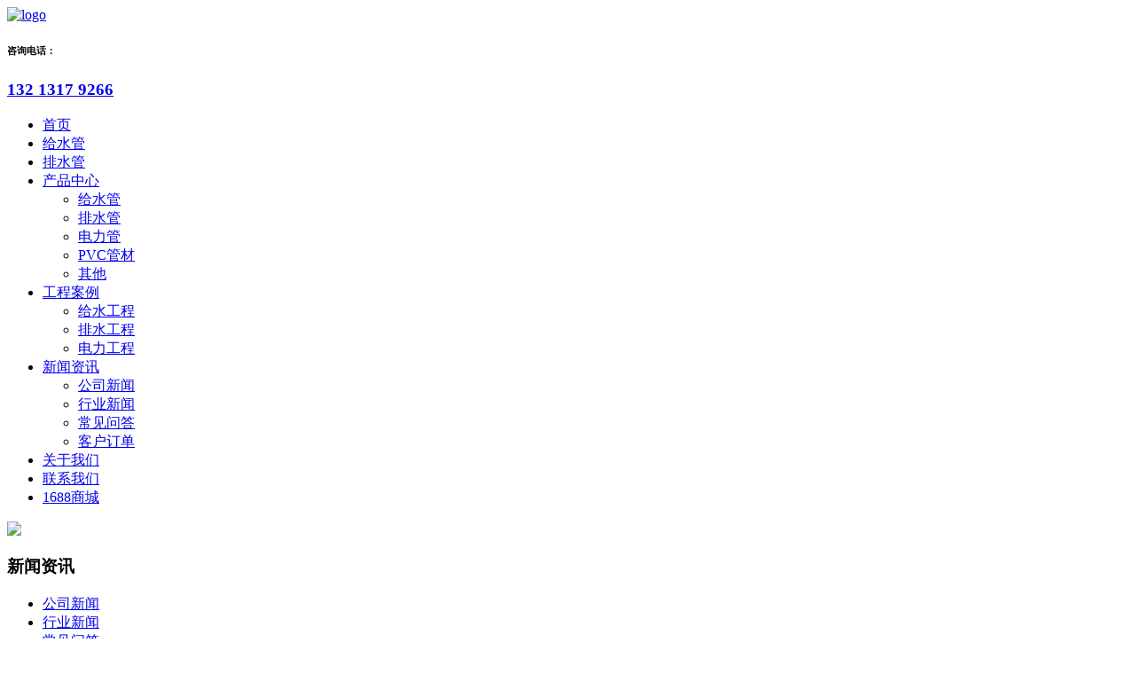

--- FILE ---
content_type: text/html; charset=utf-8
request_url: http://www.cyszgd.com/tags-246.html
body_size: 7381
content:

<!DOCTYPE html>
<html lang="en">
<head>
<meta http-equiv="Content-Type" content="text/html;charset=utf-8"/>
    <meta charset="UTF-8">
    <meta name="renderer" content="webkit">
    <meta http-equiv="X-UA-Compatible" content="IE=edge,chrome=1">
    <meta name="viewport" content="width=device-width, initial-scale=1.0, user-scalable=0, minimal-ui">
    <meta http-equiv="Cache-Control" content="no-transform" />
    <meta http-equiv="Cache-Control" content="no-siteapp" />
    <meta name="applicable-device" content="pc,mobile"/>
    <meta name="MobileOptimized" content="width"/>
    <meta name="HandheldFriendly" content="true"/>
    <title>PE_河南PE管厂家_PE给水管_钢丝网骨架管_排水波纹管-辰耀管业</title>
<meta name="Keywords" content="PE" />
<meta name="Description" content=" " />
    <link rel="stylesheet" href="http://www.cyszgd.com/zb_users/theme/chenyao/style/swiper.css">
    <link rel="stylesheet" href="http://www.cyszgd.com/zb_users/theme/chenyao/style/animate.min.css" >
    <link rel="stylesheet" href="http://www.cyszgd.com/zb_users/theme/chenyao/style/editor.css">
    <link rel="stylesheet" href="http://www.cyszgd.com/zb_users/theme/chenyao/style/common.css">
    </head>
<body>
    <header>
        <div class="headerTop">
            <a href="/" class="logo" title="河南PE管厂家批发,PE管价格"><img src="http://www.cyszgd.com/zb_users/theme/chenyao/style/img/logo.jpg" alt="logo"></a>
            <div class="call">
            <i class="iconfont icon-dianhua"></i>
            <h6>咨询电话：</h6>
            <h3><a href="tel:132 1317 9266">132 1317 9266</a></h3>
            </div>
            <div class="nav"><span></span><span></span><span></span></div>
        </div>
        <ul class="menu">
            <li name="index" class="active"><a href="http://www.cyszgd.com/">首页</a></li>
            <li name="about"><a href="http://www.cyszgd.com/geishui/">给水管</a></li> 
            <li name="about"><a href="http://www.cyszgd.com/paishui/">排水管</a></li> 
            <li name="product"><a href="http://www.cyszgd.com/pro/">产品中心</a><ul class="childUl"><li><a href="http://www.cyszgd.com/geishui/" title="给水管">给水管</a></li><li><a href="http://www.cyszgd.com/paishui/" title="排水管">排水管</a></li><li><a href="http://www.cyszgd.com/dianli/" title="电力管">电力管</a></li><li><a href="http://www.cyszgd.com/PVC/" title="PVC管材">PVC管材</a></li><li><a href="http://www.cyszgd.com/qita/" title="其他">其他</a></li></ul></li>
            <li name="case"><a href="http://www.cyszgd.com/case/">工程案例</a><ul class="childUl"><li><a href="http://www.cyszgd.com/%E7%BB%99%E6%B0%B4%E5%B7%A5%E7%A8%8B/" title="给水工程">给水工程</a></li><li><a href="http://www.cyszgd.com/%E6%8E%92%E6%B0%B4%E5%B7%A5%E7%A8%8B/" title="排水工程">排水工程</a></li><li><a href="http://www.cyszgd.com/%E7%94%B5%E5%8A%9B%E5%B7%A5%E7%A8%8B/" title="电力工程">电力工程</a></li></ul></li>    
            <li name="news"><a href="http://www.cyszgd.com/news/">新闻资讯</a><ul class="childUl"><li><a href="http://www.cyszgd.com/gs/" title="公司新闻">公司新闻</a></li><li><a href="http://www.cyszgd.com/hy/" title="行业新闻">行业新闻</a></li><li><a href="http://www.cyszgd.com/faq/" title="常见问答">常见问答</a></li><li><a href="http://www.cyszgd.com/dingdan/" title="客户订单">客户订单</a></li></ul></li>
            <li name="about"><a href="http://www.cyszgd.com/about.html">关于我们</a></li> 
            <li name="contact"><a href="http://www.cyszgd.com/contact.html">联系我们</a> </li>
            <li name="contact"><a href="https://chenyaoguanye.1688.com/" target="_blank">1688商城</a></li>
        </ul>   
    </header>

<div id="bgImg">
    <a class="swiper-slide img" href=""><img src="http://www.cyszgd.com/zb_users/theme/chenyao/style/img/ba3.jpg"></a>
</div>
<div id="content">
    <div id="news">
        <div class="left">
            <h3>新闻资讯</h3>
            <ul>
                <li><a href="http://www.cyszgd.com/gs/" title="公司新闻">公司新闻</a></li><li><a href="http://www.cyszgd.com/hy/" title="行业新闻">行业新闻</a></li><li><a href="http://www.cyszgd.com/faq/" title="常见问答">常见问答</a></li><li><a href="http://www.cyszgd.com/dingdan/" title="客户订单">客户订单</a></li>            </ul>
            <h3>联系我们</h3>
            <dl>
                   <dd><span>公司：</span> 河南辰耀管业 </dd>
    <dd><span>地址：</span> 河南省郑州市华南城6A区 </dd>
    <dd><span>电话：</span> 132 1317 9266 </dd>
    <dd><span>微信：</span> 132 1317 9266 </dd>            </dl>
            <h3>推荐浏览</h3>
            <ul>
                                <li style="height:auto;text-indent: 0;">
                    <div class="newsText_1">
                        <a href="http://www.cyszgd.com/543.html">
                            <h4>辰耀管业：PSP钢塑复合给水管材的常见应用场景</h4>
                        </a>
                    </div>
                </li>
                                <li style="height:auto;text-indent: 0;">
                    <div class="newsText_1">
                        <a href="http://www.cyszgd.com/542.html">
                            <h4>河南辰耀管业有限公司2026年元旦放假通知</h4>
                        </a>
                    </div>
                </li>
                                <li style="height:auto;text-indent: 0;">
                    <div class="newsText_1">
                        <a href="http://www.cyszgd.com/541.html">
                            <h4>psp钢塑复合管是什么管子</h4>
                        </a>
                    </div>
                </li>
                                <li style="height:auto;text-indent: 0;">
                    <div class="newsText_1">
                        <a href="http://www.cyszgd.com/540.html">
                            <h4>PSP钢塑复合给水管批发|价格</h4>
                        </a>
                    </div>
                </li>
                                <li style="height:auto;text-indent: 0;">
                    <div class="newsText_1">
                        <a href="http://www.cyszgd.com/539.html">
                            <h4>焦作DN315钢丝网骨架pe复合管承压消防给水管  订单已发货 133******66 吴经理</h4>
                        </a>
                    </div>
                </li>
                                <li style="height:auto;text-indent: 0;">
                    <div class="newsText_1">
                        <a href="http://www.cyszgd.com/538.html">
                            <h4>漯河pe钢丝网骨架管给水复合管 订单已发货 158******78 孙经理</h4>
                        </a>
                    </div>
                </li>
                                <li style="height:auto;text-indent: 0;">
                    <div class="newsText_1">
                        <a href="http://www.cyszgd.com/537.html">
                            <h4>PE给水管110直埋水管：优势与应用</h4>
                        </a>
                    </div>
                </li>
                                <li style="height:auto;text-indent: 0;">
                    <div class="newsText_1">
                        <a href="http://www.cyszgd.com/536.html">
                            <h4>pe给水管对接怎么做</h4>
                        </a>
                    </div>
                </li>
                                <li style="height:auto;text-indent: 0;">
                    <div class="newsText_1">
                        <a href="http://www.cyszgd.com/535.html">
                            <h4>PE给水管的优势与应用</h4>
                        </a>
                    </div>
                </li>
                                <li style="height:auto;text-indent: 0;">
                    <div class="newsText_1">
                        <a href="http://www.cyszgd.com/534.html">
                            <h4>关于2025年国庆节、中秋节放假安排的通知</h4>
                        </a>
                    </div>
                </li>
                            </ul>
        </div>
        <div class="right">
            <div class="location">
                <a href="/">首页<i class="iconfont icon-gengduo"></i></a>
                <a href="javascript:;">PE</a>

            </div>
            <ul class="newsList">
                                <li><a href="http://www.cyszgd.com/463.html" title="PE给水管埋深一般是多少">
                        <div class="img circleImage">
                            <img src="http://www.cyszgd.com/zb_users/upload/2024/04/202404171713333761352444.jpg">
                        </div>
                        <dl>
                            <dt>PE给水管埋深一般是多少 [PE]</dt>
                            <dd>                                PE给水管在施工之前，要设计好施工方案，那么PE给水管埋深一般是多少？下面是河南PE管厂家，辰耀管业小编整理的有关PE给水管埋深的一般规定：1、管道系统正常工作状态下,选用的管材zui大设计内水压力(Fwd),应按下式计算:Fwd=1、5Fw式中Fw一管道工作压力(不包括水锤压力)2、聚乙烯给水管道严禁在雨污...</dd>
                            <dd class="setting">
                                <span>时间：2024-04-17</span><span>浏览量：1047</span></dd>
                        </dl>
                    </a></li>
                                <li><a href="http://www.cyszgd.com/412.html" title="电熔管件安装的注意事项">
                        <div class="img circleImage">
                            <img src="http://www.cyszgd.com//zb_users/plugin/asuiji/suiji/a5.jpg">
                        </div>
                        <dl>
                            <dt>电熔管件安装的注意事项 [PE]</dt>
                            <dd>                                河南PE管厂家，河南辰耀管业小编了解到，在PE管材安装施工中，要使用到管件，所以今天就来介绍一下关于电熔管件安装需要注意的问题：1.在安装的过程中，电熔管件的内壁和熔接区不能出现有机物或者是污染物，同时在焊接的过程中，需要保持一定的距离，以免造成不必要的伤害；2.电熔管件填埋的领域需要位于冻土层之下，需...</dd>
                            <dd class="setting">
                                <span>时间：2023-09-07</span><span>浏览量：877</span></dd>
                        </dl>
                    </a></li>
                                <li><a href="http://www.cyszgd.com/410.html" title="PE电熔管件与PE管材怎么连接在一起">
                        <div class="img circleImage">
                            <img src="http://www.cyszgd.com//zb_users/plugin/asuiji/suiji/a1.jpg">
                        </div>
                        <dl>
                            <dt>PE电熔管件与PE管材怎么连接在一起 [PE]</dt>
                            <dd>                                PE电熔管件是生活应用中较为广泛的一种材料，而它的连接具有一定的要求。那么它是如何连接呢？1、管道连接前，应对管材和管件以及附属设备按设计要求进行核对，并且在施工现场进行行外观检查，符合要求才可使用。2、管材和管件应该在施工现场放置一定的时间后再连接，以使管材和管件温度一致。3、管道连接时管端应洁净，每...</dd>
                            <dd class="setting">
                                <span>时间：2023-09-07</span><span>浏览量：975</span></dd>
                        </dl>
                    </a></li>
                                <li><a href="http://www.cyszgd.com/408.html" title="钢丝网骨架复合管的质量怎么鉴别">
                        <div class="img circleImage">
                            <img src="http://www.cyszgd.com//zb_users/plugin/asuiji/suiji/a4.jpg">
                        </div>
                        <dl>
                            <dt>钢丝网骨架复合管的质量怎么鉴别 [PE]</dt>
                            <dd>                                PE管材钢丝网骨架复合管是建筑给排水系统一种常见管材，随着PE管材生产工艺的快速发展，PE管材,钢丝网骨架复合管的用途早已不仅仅局限于建筑给排水，逐渐被应用到更多领域,如城市管网铺设、矿井通风排水、渔业输水、农田灌溉等等。PE管材,钢丝网骨架复合管的质量是大家同关注的焦点，那什么样的PE管材质量好？怎样掌握P...</dd>
                            <dd class="setting">
                                <span>时间：2023-09-07</span><span>浏览量：829</span></dd>
                        </dl>
                    </a></li>
                                <li><a href="http://www.cyszgd.com/394.html" title="钢丝网骨架管管道系统的试压与验收">
                        <div class="img circleImage">
                            <img src="http://www.cyszgd.com//zb_users/plugin/asuiji/suiji/a4.jpg">
                        </div>
                        <dl>
                            <dt>钢丝网骨架管管道系统的试压与验收 [PE]</dt>
                            <dd>                                钢丝网骨架管在连接施工后，要对管道系统进行试压与验收，那么钢丝网骨架管管道系统的试压与验收有哪些，下面河南钢丝网骨架管厂家，河南辰耀管业介绍如下关于施压与验收的一般介绍。1、试压前应进行吹扫，吹扫压力可以根据现场具体气源压力来规定或双方协商，吹扫口应选择地形较高、人烟稀少的地方，做好防护措施。2、吹扫和试压前...</dd>
                            <dd class="setting">
                                <span>时间：2023-09-01</span><span>浏览量：899</span></dd>
                        </dl>
                    </a></li>
                                <li><a href="http://www.cyszgd.com/392.html" title="钢丝网骨架复合管电熔连接时施工以外的注意事项">
                        <div class="img circleImage">
                            <img src="http://www.cyszgd.com//zb_users/plugin/asuiji/suiji/a4.jpg">
                        </div>
                        <dl>
                            <dt>钢丝网骨架复合管电熔连接时施工以外的注意事项 [PE]</dt>
                            <dd>                                钢丝网骨架塑料复合管是以高强度钢丝左右螺旋缠绕成型的网状骨架为增强体，以高密度聚乙烯为基体，并用高性能的粘结树脂层将钢丝网骨架与内外层高密度聚乙烯紧密地连接在一起。那么在钢丝网骨架塑料复合管电熔连接时施工以外的注意事项有哪些？1、熔焊前要保证电熔套筒内表面和封口表面清洁，不允许有污物、油等熔焊表面去氧化层要干...</dd>
                            <dd class="setting">
                                <span>时间：2023-08-31</span><span>浏览量：822</span></dd>
                        </dl>
                    </a></li>
                                <li><a href="http://www.cyszgd.com/385.html" title="钢丝网骨架管生产中的注意事项">
                        <div class="img circleImage">
                            <img src="http://www.cyszgd.com//zb_users/plugin/asuiji/suiji/a1.jpg">
                        </div>
                        <dl>
                            <dt>钢丝网骨架管生产中的注意事项 [PE]</dt>
                            <dd>                                钢丝网骨架管生产中的注意事项:1、原材料须达到相关卫生标准及相关环保标准2、材料应按照先进先出的次序进行生产3、成品管整齐堆放并按照先进先出的标准进行销售4、生产过程中要注意设备和人身安全5、同时要注意水路、气路、电路是否正常6、生产车间严禁吸烟，应经常打扫卫生，保持车间整洁河南钢丝网骨架管厂家，河南...</dd>
                            <dd class="setting">
                                <span>时间：2023-08-29</span><span>浏览量：805</span></dd>
                        </dl>
                    </a></li>
                                <li><a href="http://www.cyszgd.com/382.html" title="PE塑料复合管电熔焊接步骤及规范">
                        <div class="img circleImage">
                            <img src="http://www.cyszgd.com//zb_users/plugin/asuiji/suiji/a5.jpg">
                        </div>
                        <dl>
                            <dt>PE塑料复合管电熔焊接步骤及规范 [PE]</dt>
                            <dd>                                PE塑料复合管即PE钢丝网骨架复合给水管，可用于消防供水，高压供水等，有不同的口径和压力，电熔焊接是一种常用于PE塑料复合管（例如钢丝骨架PE复合管）连接的方法。以下是河南钢丝网骨架管厂家，河南辰耀管业为您介绍的，关于PE塑料复合管电熔焊接的步骤及一些规范：PE塑料复合管焊接步骤：准备工作：确保焊接环境干净、...</dd>
                            <dd class="setting">
                                <span>时间：2023-08-28</span><span>浏览量：1249</span></dd>
                        </dl>
                    </a></li>
                                <li><a href="http://www.cyszgd.com/381.html" title="pe管电熔焊接应符合什么规定">
                        <div class="img circleImage">
                            <img src="http://www.cyszgd.com//zb_users/plugin/asuiji/suiji/a5.jpg">
                        </div>
                        <dl>
                            <dt>pe管电熔焊接应符合什么规定 [PE]</dt>
                            <dd>                                PE管电熔焊接是一种常用的PE管连接方法，一般是PE钢丝网骨架管采用电热熔焊接的方法，用于连接PE管道系统的管段。河南钢丝网骨架管厂家，河南辰耀管业介绍，在进行PE管电熔焊接时，需要遵循特定的规定和标准，以确保焊接的质量和可靠性。以下是一些在一般情况下应符合的规定：1、相关标准：PE管电熔焊接应符合相关标准，...</dd>
                            <dd class="setting">
                                <span>时间：2023-08-28</span><span>浏览量：895</span></dd>
                        </dl>
                    </a></li>
                                <li><a href="http://www.cyszgd.com/379.html" title="PE管焊接的工具有哪些">
                        <div class="img circleImage">
                            <img src="http://www.cyszgd.com//zb_users/plugin/asuiji/suiji/a2.jpg">
                        </div>
                        <dl>
                            <dt>PE管焊接的工具有哪些 [PE]</dt>
                            <dd>                                PE管焊接的工具有哪些？河南钢丝网骨架管厂家，河南辰耀管业介绍，PE管焊接通常需要一些特定的工具和设备来确保焊接过程的质量。以下是一些常用的PE管焊接工具：1、热熔焊接机（热熔融合机）：热熔焊接机是用于将PE管连接部分加热至熔化状态的设备。它通常具有温度控制、时间设置和操作指示等功能，以确保正确的焊接温度和...</dd>
                            <dd class="setting">
                                <span>时间：2023-08-28</span><span>浏览量：945</span></dd>
                        </dl>
                    </a></li>
                            </ul>
            <div id="pagination">
                <div class="pages">
<span class="page now-page">1</span>
<a href="http://www.cyszgd.com/tags-246_2.html"><span class="page">2</span></a>
<a href="http://www.cyszgd.com/tags-246_3.html"><span class="page">3</span></a>
<a href="http://www.cyszgd.com/tags-246_4.html"><span class="page">4</span></a>
<a href="http://www.cyszgd.com/tags-246_2.html"><span class="page">下一页</span></a>
<a href="http://www.cyszgd.com/tags-246_4.html"><span class="page">末页</span></a>
</div>
            </div>
        </div>
    </div>
</div>
<div id="link">
    <div class="link">
        <span>友情链接：</span>
        <a href="http://www.cyszgd.com" target="_blank">河南PE管厂家</a>
<a href="https://didi.seowhy.com" target="_blank">搜外友链7437</a>
<a href="http://www.cdbwgc.com" target="_blank">成都管道保温</a>    </div>
</div>
<footer>
    <div id="footer">
        <div class="footer">
            <dl>
                <dd><a href="/about.html">关于我们</a></dd>
                <dd><a href="http://www.cyszgd.com/about.html">关于我们</a></dd>
                <dd><a href="http://www.cyszgd.com/service.html">服务支持</a></dd>
                <dd><a href="http://www.cyszgd.com/contact.html">联系我们</a></dd>
            </dl>
            <dl>
                <dd><a href="/product/">产品中心</a></dd>
                <li><a href="http://www.cyszgd.com/geishui/" title="给水管">给水管</a></li><li><a href="http://www.cyszgd.com/paishui/" title="排水管">排水管</a></li><li><a href="http://www.cyszgd.com/dianli/" title="电力管">电力管</a></li><li><a href="http://www.cyszgd.com/PVC/" title="PVC管材">PVC管材</a></li><li><a href="http://www.cyszgd.com/qita/" title="其他">其他</a></li>            </dl>
            <dl>
                <dd><a href="/case/">工程案例</a></dd>
                <li><a href="http://www.cyszgd.com/%E7%BB%99%E6%B0%B4%E5%B7%A5%E7%A8%8B/" title="给水工程">给水工程</a></li><li><a href="http://www.cyszgd.com/%E6%8E%92%E6%B0%B4%E5%B7%A5%E7%A8%8B/" title="排水工程">排水工程</a></li><li><a href="http://www.cyszgd.com/%E7%94%B5%E5%8A%9B%E5%B7%A5%E7%A8%8B/" title="电力工程">电力工程</a></li>            </dl>
            <dl>
                <dd><a href="/news/">新闻资讯</a></dd>
                <li><a href="http://www.cyszgd.com/gs/" title="公司新闻">公司新闻</a></li><li><a href="http://www.cyszgd.com/hy/" title="行业新闻">行业新闻</a></li><li><a href="http://www.cyszgd.com/faq/" title="常见问答">常见问答</a></li><li><a href="http://www.cyszgd.com/dingdan/" title="客户订单">客户订单</a></li>            </dl>
            <dl>
                <dd>热线：</dd>
                <dt>132 1317 9266</dt>

                <dd style="font-size: 14px;">河南辰耀主营PE给水管、PE钢带管等PE管材、MPP/CPVC电力管，PE给水管价格报价，厂家直销，现货供应</dd>

                <dd class="qrCode"><img src="http://www.cyszgd.com/zb_users/theme/chenyao/style/img/weixin.jpg" alt="河南PE管厂家微信号"></dd>
            </dl>
        </div>
    </div>
    <div class="bottom">
        <p>Copyright © 河南鑫辰耀环保建材有限公司 All Rights Reserved 备案号：<a style="display: inline-block;"
                href="http://beian.miit.gov.cn/" target="_blank">豫ICP备18043212号 </a></p><p>
                <img src="http://www.cyszgd.com/zb_users/theme/chenyao/style/img/gwbeian.png" style="float:left; height:15px; width:15px;" >
                <a rel="nofollow" href="https://beian.mps.gov.cn/#/query/webSearch?code=41018402000793" rel="noreferrer" target="_blank">豫公网安备41018402000793号</a>
        </p>
    </div>
</footer>
<link rel="stylesheet" href="http://www.cyszgd.com/zb_users/theme/chenyao/style/font_826145_1kvrj73qfjc.css">

<!-- css -->
<style>
    /* 手机端底部的  一键拨号  QQ号码 留言反馈*/
    .mobileFooter {
        display: none;
    }
    @media screen and (max-width:768px) {
        body {
            padding-bottom: 81px;
        }

        .mobileFooter {
            width: 100%;
            display: block;
            display: flex;
            display: -webkit-flex;
            flex-wrap: nowrap;
            justify-content: space-between;
            align-items: center;
            position: fixed;
            left: 0;
            bottom: 0;
            z-index: 100;
            background-color: rgba(60, 55, 55, 0.9);
        }

        .mobileFooter div {
            text-align: center;
            width: 33%;
            padding: 18px 0 0px 0;
            height: 100%;
        }

        .mobileFooter div i {
            font-size: 25px;
            color: #0c969e;
            padding: 8px;
            background-color: #fff;
            border-radius: 50%;
            -webkit-border-radius: 50%;
            -o-border-radius: 50%;
        }

        .mobileFooter div h6 {
            font-size: 14px;
            color: #fff;
            line-height: 2;
            margin-top: 10px;
        }
    }
</style>

<!-- html -->
<section class="mobileFooter">
    <div><a href="http://www.cyszgd.com/"><i class="iconfont icon-shouye1-copy"></i>
            <h6>首页</h6>
        </a></div>
    <div><a href="tel: 132 1317 9266 "><i class="iconfont icon-dianhua"></i>
            <h6>电话</h6>
        </a></div>
    <div><a href="tel: 132 1317 9266" class="block"><i class="iconfont icon-qianyue"></i>
            <h6>留言反馈</h6>
        </a></div>
</section>



<script src="http://www.cyszgd.com/zb_users/theme/chenyao/style/jquery-1.11.3.min.js"></script>
<script src="http://www.cyszgd.com/zb_users/theme/chenyao/style/swiper.js"></script>
<script src="http://www.cyszgd.com/zb_users/theme/chenyao/style/common.js"></script>
<script src="http://www.cyszgd.com/zb_users/theme/chenyao/style/feed/back.js"></script>
<script>
    $('.menu li').hover(
        function () { $(this).find('.childUl').fadeIn(100); $(this).find('.childUl').animate({ top: '50px', display: 'block' }, 200) },
        function () { $(this).find('.childUl').animate({ top: '50px', display: 'none' }, 200); $(this).find('.childUl').fadeOut(); }
    )    
</script>

</body>

</html>
<script>

    // $('#submit').click(function () {
    //     var flag = check();
    //     if (flag) {
    //         var message = 'nickname=' + nickname + '&phone=' + phone + '&email=' + email + '&content=' + content;
    //         var postUrl = ""; postUrl += "/feedback.html";
    //         $.post(postUrl + "?" + message, function (res) {
    //             if (res.code == 1) {
    //                 alert('留言成功');
    //                 $('#formIndex input[type="text"]').val("");
    //                 $('#formIndex #content').val("");
    //             }
    //             if (res.code == 0 && res.msg == 'ILLEGAL_CONTENT') {
    //                 $('#feedback #content').siblings('p').text('留言内容至少包含一个汉字');
    //             }
    //         })
    //     }
    // })

    $(function () {
        //首页banner轮播图
        var Bannerswiper = new Swiper('#banner', {
            lazy: true,
            loop: true,
            autoplay: true,
            speed: 600,
            navigation: {
                nextEl: '#banner .swiper-button-next',
                prevEl: '#banner .swiper-button-prev',
            },
            pagination: {
                el: '#banner .swiper-pagination',
                clickable: true,
            }
        });

        //推荐产品轮播图
        var swiper1 = new Swiper('.recommendPro .swiper-container', {
            autoplay: true,
            speed: 600,
            slidesPerView: 4,
            spaceBetween: 40,
            slidesPerGroup: 1,
            loop: false,
            loopFillGroupWithBlank: true,
            breakpoints: {
                1024: {
                    slidesPerView: 3,
                    spaceBetween: 25,
                    slidesPerGroup: 1,
                },
                768: {
                    slidesPerView: 2,
                    spaceBetween: 15,
                    slidesPerGroup: 1,
                }
            },
            navigation: {
                nextEl: '.recommendPro .swiper-button-next',
                prevEl: '.recommendPro .swiper-button-prev',
            }
        });
        $('.recommendPro .swiper-container').mouseenter(function () {
            swiper1.autoplay.stop();
        });
        $('.recommendPro .swiper-container').mouseleave(function () {
            swiper1.autoplay.start();
        });
    })


</script><!--77.63 ms , 9 queries , 2777kb memory , 0 error-->